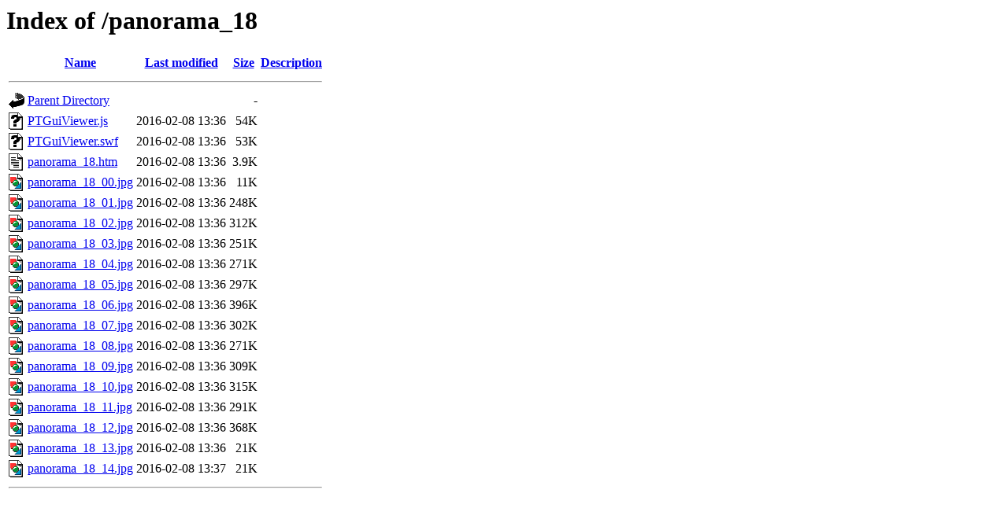

--- FILE ---
content_type: text/html;charset=UTF-8
request_url: http://bunka.cz/panorama_18/?C=D;O=A
body_size: 631
content:
<!DOCTYPE HTML PUBLIC "-//W3C//DTD HTML 3.2 Final//EN">
<html>
 <head>
  <title>Index of /panorama_18</title>
 </head>
 <body>
<h1>Index of /panorama_18</h1>
  <table>
   <tr><th valign="top"><img src="/icons/blank.gif" alt="[ICO]"></th><th><a href="?C=N;O=A">Name</a></th><th><a href="?C=M;O=A">Last modified</a></th><th><a href="?C=S;O=A">Size</a></th><th><a href="?C=D;O=D">Description</a></th></tr>
   <tr><th colspan="5"><hr></th></tr>
<tr><td valign="top"><img src="/icons/back.gif" alt="[PARENTDIR]"></td><td><a href="/">Parent Directory</a></td><td>&nbsp;</td><td align="right">  - </td><td>&nbsp;</td></tr>
<tr><td valign="top"><img src="/icons/unknown.gif" alt="[   ]"></td><td><a href="PTGuiViewer.js">PTGuiViewer.js</a></td><td align="right">2016-02-08 13:36  </td><td align="right"> 54K</td><td>&nbsp;</td></tr>
<tr><td valign="top"><img src="/icons/unknown.gif" alt="[   ]"></td><td><a href="PTGuiViewer.swf">PTGuiViewer.swf</a></td><td align="right">2016-02-08 13:36  </td><td align="right"> 53K</td><td>&nbsp;</td></tr>
<tr><td valign="top"><img src="/icons/text.gif" alt="[TXT]"></td><td><a href="panorama_18.htm">panorama_18.htm</a></td><td align="right">2016-02-08 13:36  </td><td align="right">3.9K</td><td>&nbsp;</td></tr>
<tr><td valign="top"><img src="/icons/image2.gif" alt="[IMG]"></td><td><a href="panorama_18_00.jpg">panorama_18_00.jpg</a></td><td align="right">2016-02-08 13:36  </td><td align="right"> 11K</td><td>&nbsp;</td></tr>
<tr><td valign="top"><img src="/icons/image2.gif" alt="[IMG]"></td><td><a href="panorama_18_01.jpg">panorama_18_01.jpg</a></td><td align="right">2016-02-08 13:36  </td><td align="right">248K</td><td>&nbsp;</td></tr>
<tr><td valign="top"><img src="/icons/image2.gif" alt="[IMG]"></td><td><a href="panorama_18_02.jpg">panorama_18_02.jpg</a></td><td align="right">2016-02-08 13:36  </td><td align="right">312K</td><td>&nbsp;</td></tr>
<tr><td valign="top"><img src="/icons/image2.gif" alt="[IMG]"></td><td><a href="panorama_18_03.jpg">panorama_18_03.jpg</a></td><td align="right">2016-02-08 13:36  </td><td align="right">251K</td><td>&nbsp;</td></tr>
<tr><td valign="top"><img src="/icons/image2.gif" alt="[IMG]"></td><td><a href="panorama_18_04.jpg">panorama_18_04.jpg</a></td><td align="right">2016-02-08 13:36  </td><td align="right">271K</td><td>&nbsp;</td></tr>
<tr><td valign="top"><img src="/icons/image2.gif" alt="[IMG]"></td><td><a href="panorama_18_05.jpg">panorama_18_05.jpg</a></td><td align="right">2016-02-08 13:36  </td><td align="right">297K</td><td>&nbsp;</td></tr>
<tr><td valign="top"><img src="/icons/image2.gif" alt="[IMG]"></td><td><a href="panorama_18_06.jpg">panorama_18_06.jpg</a></td><td align="right">2016-02-08 13:36  </td><td align="right">396K</td><td>&nbsp;</td></tr>
<tr><td valign="top"><img src="/icons/image2.gif" alt="[IMG]"></td><td><a href="panorama_18_07.jpg">panorama_18_07.jpg</a></td><td align="right">2016-02-08 13:36  </td><td align="right">302K</td><td>&nbsp;</td></tr>
<tr><td valign="top"><img src="/icons/image2.gif" alt="[IMG]"></td><td><a href="panorama_18_08.jpg">panorama_18_08.jpg</a></td><td align="right">2016-02-08 13:36  </td><td align="right">271K</td><td>&nbsp;</td></tr>
<tr><td valign="top"><img src="/icons/image2.gif" alt="[IMG]"></td><td><a href="panorama_18_09.jpg">panorama_18_09.jpg</a></td><td align="right">2016-02-08 13:36  </td><td align="right">309K</td><td>&nbsp;</td></tr>
<tr><td valign="top"><img src="/icons/image2.gif" alt="[IMG]"></td><td><a href="panorama_18_10.jpg">panorama_18_10.jpg</a></td><td align="right">2016-02-08 13:36  </td><td align="right">315K</td><td>&nbsp;</td></tr>
<tr><td valign="top"><img src="/icons/image2.gif" alt="[IMG]"></td><td><a href="panorama_18_11.jpg">panorama_18_11.jpg</a></td><td align="right">2016-02-08 13:36  </td><td align="right">291K</td><td>&nbsp;</td></tr>
<tr><td valign="top"><img src="/icons/image2.gif" alt="[IMG]"></td><td><a href="panorama_18_12.jpg">panorama_18_12.jpg</a></td><td align="right">2016-02-08 13:36  </td><td align="right">368K</td><td>&nbsp;</td></tr>
<tr><td valign="top"><img src="/icons/image2.gif" alt="[IMG]"></td><td><a href="panorama_18_13.jpg">panorama_18_13.jpg</a></td><td align="right">2016-02-08 13:36  </td><td align="right"> 21K</td><td>&nbsp;</td></tr>
<tr><td valign="top"><img src="/icons/image2.gif" alt="[IMG]"></td><td><a href="panorama_18_14.jpg">panorama_18_14.jpg</a></td><td align="right">2016-02-08 13:37  </td><td align="right"> 21K</td><td>&nbsp;</td></tr>
   <tr><th colspan="5"><hr></th></tr>
</table>
</body></html>
